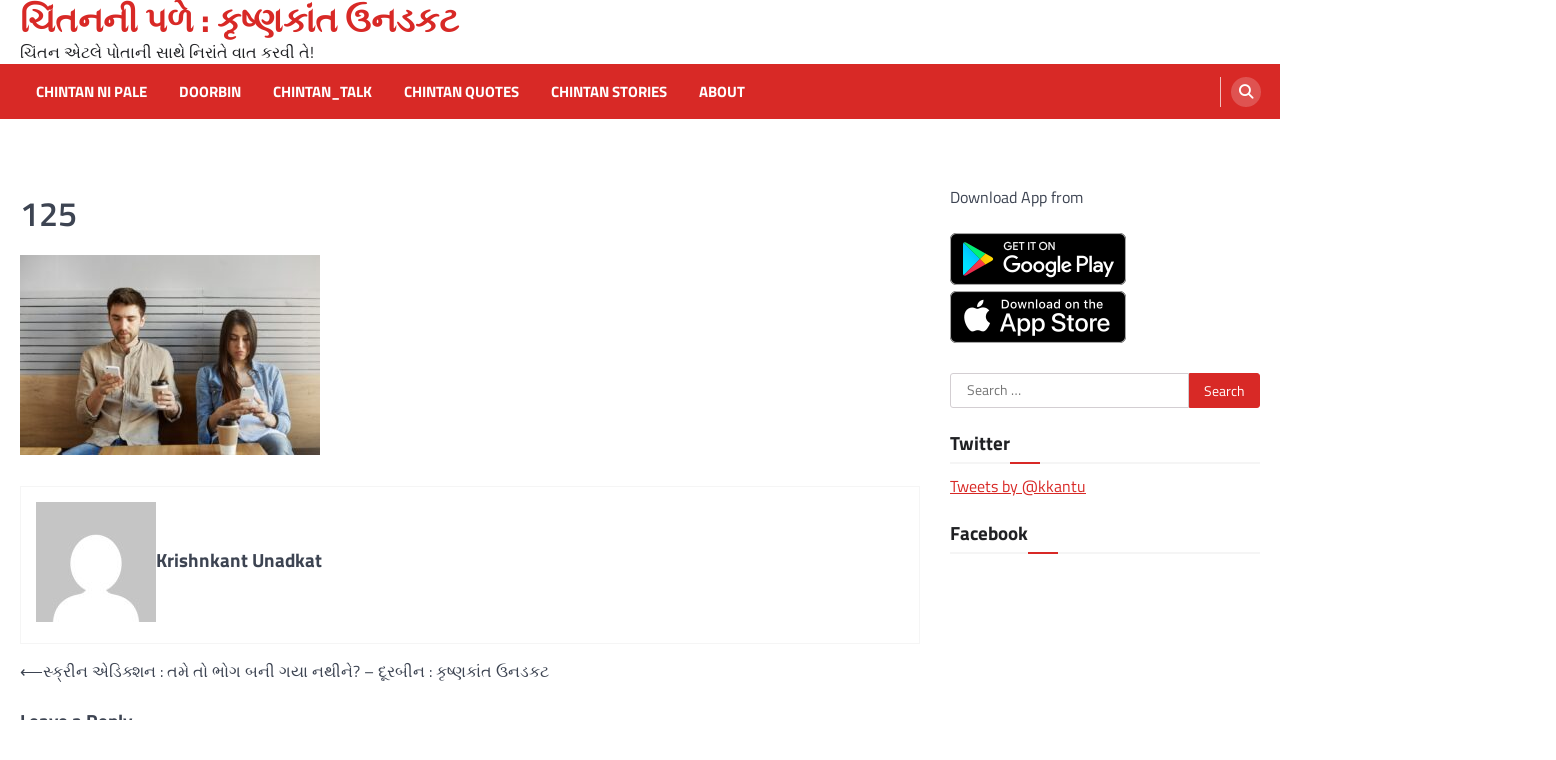

--- FILE ---
content_type: text/html; charset=UTF-8
request_url: https://www.chintannipale.com/2023/10/25/07/52/8246/125-4
body_size: 13761
content:
<!doctype html>
<html lang="en">
<head>
	<meta charset="UTF-8">
	<meta name="viewport" content="width=device-width, initial-scale=1">
	<link rel="profile" href="https://gmpg.org/xfn/11">

	<title>125 &#8211; ચિંતનની પળે : કૃષ્ણકાંત ઉનડકટ</title>
<meta name='robots' content='max-image-preview:large' />
<link rel="alternate" type="application/rss+xml" title="ચિંતનની પળે : કૃષ્ણકાંત ઉનડકટ &raquo; Feed" href="https://www.chintannipale.com/feed" />
<link rel="alternate" type="application/rss+xml" title="ચિંતનની પળે : કૃષ્ણકાંત ઉનડકટ &raquo; Comments Feed" href="https://www.chintannipale.com/comments/feed" />
<link rel="alternate" type="application/rss+xml" title="ચિંતનની પળે : કૃષ્ણકાંત ઉનડકટ &raquo; 125 Comments Feed" href="https://www.chintannipale.com/2023/10/25/07/52/8246/125-4/feed" />
<link rel="alternate" title="oEmbed (JSON)" type="application/json+oembed" href="https://www.chintannipale.com/wp-json/oembed/1.0/embed?url=https%3A%2F%2Fwww.chintannipale.com%2F2023%2F10%2F25%2F07%2F52%2F8246%2F125-4" />
<link rel="alternate" title="oEmbed (XML)" type="text/xml+oembed" href="https://www.chintannipale.com/wp-json/oembed/1.0/embed?url=https%3A%2F%2Fwww.chintannipale.com%2F2023%2F10%2F25%2F07%2F52%2F8246%2F125-4&#038;format=xml" />
<style id='wp-img-auto-sizes-contain-inline-css'>
img:is([sizes=auto i],[sizes^="auto," i]){contain-intrinsic-size:3000px 1500px}
/*# sourceURL=wp-img-auto-sizes-contain-inline-css */
</style>
<style id='wp-emoji-styles-inline-css'>

	img.wp-smiley, img.emoji {
		display: inline !important;
		border: none !important;
		box-shadow: none !important;
		height: 1em !important;
		width: 1em !important;
		margin: 0 0.07em !important;
		vertical-align: -0.1em !important;
		background: none !important;
		padding: 0 !important;
	}
/*# sourceURL=wp-emoji-styles-inline-css */
</style>
<style id='wp-block-library-inline-css'>
:root{--wp-block-synced-color:#7a00df;--wp-block-synced-color--rgb:122,0,223;--wp-bound-block-color:var(--wp-block-synced-color);--wp-editor-canvas-background:#ddd;--wp-admin-theme-color:#007cba;--wp-admin-theme-color--rgb:0,124,186;--wp-admin-theme-color-darker-10:#006ba1;--wp-admin-theme-color-darker-10--rgb:0,107,160.5;--wp-admin-theme-color-darker-20:#005a87;--wp-admin-theme-color-darker-20--rgb:0,90,135;--wp-admin-border-width-focus:2px}@media (min-resolution:192dpi){:root{--wp-admin-border-width-focus:1.5px}}.wp-element-button{cursor:pointer}:root .has-very-light-gray-background-color{background-color:#eee}:root .has-very-dark-gray-background-color{background-color:#313131}:root .has-very-light-gray-color{color:#eee}:root .has-very-dark-gray-color{color:#313131}:root .has-vivid-green-cyan-to-vivid-cyan-blue-gradient-background{background:linear-gradient(135deg,#00d084,#0693e3)}:root .has-purple-crush-gradient-background{background:linear-gradient(135deg,#34e2e4,#4721fb 50%,#ab1dfe)}:root .has-hazy-dawn-gradient-background{background:linear-gradient(135deg,#faaca8,#dad0ec)}:root .has-subdued-olive-gradient-background{background:linear-gradient(135deg,#fafae1,#67a671)}:root .has-atomic-cream-gradient-background{background:linear-gradient(135deg,#fdd79a,#004a59)}:root .has-nightshade-gradient-background{background:linear-gradient(135deg,#330968,#31cdcf)}:root .has-midnight-gradient-background{background:linear-gradient(135deg,#020381,#2874fc)}:root{--wp--preset--font-size--normal:16px;--wp--preset--font-size--huge:42px}.has-regular-font-size{font-size:1em}.has-larger-font-size{font-size:2.625em}.has-normal-font-size{font-size:var(--wp--preset--font-size--normal)}.has-huge-font-size{font-size:var(--wp--preset--font-size--huge)}.has-text-align-center{text-align:center}.has-text-align-left{text-align:left}.has-text-align-right{text-align:right}.has-fit-text{white-space:nowrap!important}#end-resizable-editor-section{display:none}.aligncenter{clear:both}.items-justified-left{justify-content:flex-start}.items-justified-center{justify-content:center}.items-justified-right{justify-content:flex-end}.items-justified-space-between{justify-content:space-between}.screen-reader-text{border:0;clip-path:inset(50%);height:1px;margin:-1px;overflow:hidden;padding:0;position:absolute;width:1px;word-wrap:normal!important}.screen-reader-text:focus{background-color:#ddd;clip-path:none;color:#444;display:block;font-size:1em;height:auto;left:5px;line-height:normal;padding:15px 23px 14px;text-decoration:none;top:5px;width:auto;z-index:100000}html :where(.has-border-color){border-style:solid}html :where([style*=border-top-color]){border-top-style:solid}html :where([style*=border-right-color]){border-right-style:solid}html :where([style*=border-bottom-color]){border-bottom-style:solid}html :where([style*=border-left-color]){border-left-style:solid}html :where([style*=border-width]){border-style:solid}html :where([style*=border-top-width]){border-top-style:solid}html :where([style*=border-right-width]){border-right-style:solid}html :where([style*=border-bottom-width]){border-bottom-style:solid}html :where([style*=border-left-width]){border-left-style:solid}html :where(img[class*=wp-image-]){height:auto;max-width:100%}:where(figure){margin:0 0 1em}html :where(.is-position-sticky){--wp-admin--admin-bar--position-offset:var(--wp-admin--admin-bar--height,0px)}@media screen and (max-width:600px){html :where(.is-position-sticky){--wp-admin--admin-bar--position-offset:0px}}

/*# sourceURL=wp-block-library-inline-css */
</style><style id='global-styles-inline-css'>
:root{--wp--preset--aspect-ratio--square: 1;--wp--preset--aspect-ratio--4-3: 4/3;--wp--preset--aspect-ratio--3-4: 3/4;--wp--preset--aspect-ratio--3-2: 3/2;--wp--preset--aspect-ratio--2-3: 2/3;--wp--preset--aspect-ratio--16-9: 16/9;--wp--preset--aspect-ratio--9-16: 9/16;--wp--preset--color--black: #000000;--wp--preset--color--cyan-bluish-gray: #abb8c3;--wp--preset--color--white: #ffffff;--wp--preset--color--pale-pink: #f78da7;--wp--preset--color--vivid-red: #cf2e2e;--wp--preset--color--luminous-vivid-orange: #ff6900;--wp--preset--color--luminous-vivid-amber: #fcb900;--wp--preset--color--light-green-cyan: #7bdcb5;--wp--preset--color--vivid-green-cyan: #00d084;--wp--preset--color--pale-cyan-blue: #8ed1fc;--wp--preset--color--vivid-cyan-blue: #0693e3;--wp--preset--color--vivid-purple: #9b51e0;--wp--preset--gradient--vivid-cyan-blue-to-vivid-purple: linear-gradient(135deg,rgb(6,147,227) 0%,rgb(155,81,224) 100%);--wp--preset--gradient--light-green-cyan-to-vivid-green-cyan: linear-gradient(135deg,rgb(122,220,180) 0%,rgb(0,208,130) 100%);--wp--preset--gradient--luminous-vivid-amber-to-luminous-vivid-orange: linear-gradient(135deg,rgb(252,185,0) 0%,rgb(255,105,0) 100%);--wp--preset--gradient--luminous-vivid-orange-to-vivid-red: linear-gradient(135deg,rgb(255,105,0) 0%,rgb(207,46,46) 100%);--wp--preset--gradient--very-light-gray-to-cyan-bluish-gray: linear-gradient(135deg,rgb(238,238,238) 0%,rgb(169,184,195) 100%);--wp--preset--gradient--cool-to-warm-spectrum: linear-gradient(135deg,rgb(74,234,220) 0%,rgb(151,120,209) 20%,rgb(207,42,186) 40%,rgb(238,44,130) 60%,rgb(251,105,98) 80%,rgb(254,248,76) 100%);--wp--preset--gradient--blush-light-purple: linear-gradient(135deg,rgb(255,206,236) 0%,rgb(152,150,240) 100%);--wp--preset--gradient--blush-bordeaux: linear-gradient(135deg,rgb(254,205,165) 0%,rgb(254,45,45) 50%,rgb(107,0,62) 100%);--wp--preset--gradient--luminous-dusk: linear-gradient(135deg,rgb(255,203,112) 0%,rgb(199,81,192) 50%,rgb(65,88,208) 100%);--wp--preset--gradient--pale-ocean: linear-gradient(135deg,rgb(255,245,203) 0%,rgb(182,227,212) 50%,rgb(51,167,181) 100%);--wp--preset--gradient--electric-grass: linear-gradient(135deg,rgb(202,248,128) 0%,rgb(113,206,126) 100%);--wp--preset--gradient--midnight: linear-gradient(135deg,rgb(2,3,129) 0%,rgb(40,116,252) 100%);--wp--preset--font-size--small: 13px;--wp--preset--font-size--medium: 20px;--wp--preset--font-size--large: 36px;--wp--preset--font-size--x-large: 42px;--wp--preset--spacing--20: 0.44rem;--wp--preset--spacing--30: 0.67rem;--wp--preset--spacing--40: 1rem;--wp--preset--spacing--50: 1.5rem;--wp--preset--spacing--60: 2.25rem;--wp--preset--spacing--70: 3.38rem;--wp--preset--spacing--80: 5.06rem;--wp--preset--shadow--natural: 6px 6px 9px rgba(0, 0, 0, 0.2);--wp--preset--shadow--deep: 12px 12px 50px rgba(0, 0, 0, 0.4);--wp--preset--shadow--sharp: 6px 6px 0px rgba(0, 0, 0, 0.2);--wp--preset--shadow--outlined: 6px 6px 0px -3px rgb(255, 255, 255), 6px 6px rgb(0, 0, 0);--wp--preset--shadow--crisp: 6px 6px 0px rgb(0, 0, 0);}:where(.is-layout-flex){gap: 0.5em;}:where(.is-layout-grid){gap: 0.5em;}body .is-layout-flex{display: flex;}.is-layout-flex{flex-wrap: wrap;align-items: center;}.is-layout-flex > :is(*, div){margin: 0;}body .is-layout-grid{display: grid;}.is-layout-grid > :is(*, div){margin: 0;}:where(.wp-block-columns.is-layout-flex){gap: 2em;}:where(.wp-block-columns.is-layout-grid){gap: 2em;}:where(.wp-block-post-template.is-layout-flex){gap: 1.25em;}:where(.wp-block-post-template.is-layout-grid){gap: 1.25em;}.has-black-color{color: var(--wp--preset--color--black) !important;}.has-cyan-bluish-gray-color{color: var(--wp--preset--color--cyan-bluish-gray) !important;}.has-white-color{color: var(--wp--preset--color--white) !important;}.has-pale-pink-color{color: var(--wp--preset--color--pale-pink) !important;}.has-vivid-red-color{color: var(--wp--preset--color--vivid-red) !important;}.has-luminous-vivid-orange-color{color: var(--wp--preset--color--luminous-vivid-orange) !important;}.has-luminous-vivid-amber-color{color: var(--wp--preset--color--luminous-vivid-amber) !important;}.has-light-green-cyan-color{color: var(--wp--preset--color--light-green-cyan) !important;}.has-vivid-green-cyan-color{color: var(--wp--preset--color--vivid-green-cyan) !important;}.has-pale-cyan-blue-color{color: var(--wp--preset--color--pale-cyan-blue) !important;}.has-vivid-cyan-blue-color{color: var(--wp--preset--color--vivid-cyan-blue) !important;}.has-vivid-purple-color{color: var(--wp--preset--color--vivid-purple) !important;}.has-black-background-color{background-color: var(--wp--preset--color--black) !important;}.has-cyan-bluish-gray-background-color{background-color: var(--wp--preset--color--cyan-bluish-gray) !important;}.has-white-background-color{background-color: var(--wp--preset--color--white) !important;}.has-pale-pink-background-color{background-color: var(--wp--preset--color--pale-pink) !important;}.has-vivid-red-background-color{background-color: var(--wp--preset--color--vivid-red) !important;}.has-luminous-vivid-orange-background-color{background-color: var(--wp--preset--color--luminous-vivid-orange) !important;}.has-luminous-vivid-amber-background-color{background-color: var(--wp--preset--color--luminous-vivid-amber) !important;}.has-light-green-cyan-background-color{background-color: var(--wp--preset--color--light-green-cyan) !important;}.has-vivid-green-cyan-background-color{background-color: var(--wp--preset--color--vivid-green-cyan) !important;}.has-pale-cyan-blue-background-color{background-color: var(--wp--preset--color--pale-cyan-blue) !important;}.has-vivid-cyan-blue-background-color{background-color: var(--wp--preset--color--vivid-cyan-blue) !important;}.has-vivid-purple-background-color{background-color: var(--wp--preset--color--vivid-purple) !important;}.has-black-border-color{border-color: var(--wp--preset--color--black) !important;}.has-cyan-bluish-gray-border-color{border-color: var(--wp--preset--color--cyan-bluish-gray) !important;}.has-white-border-color{border-color: var(--wp--preset--color--white) !important;}.has-pale-pink-border-color{border-color: var(--wp--preset--color--pale-pink) !important;}.has-vivid-red-border-color{border-color: var(--wp--preset--color--vivid-red) !important;}.has-luminous-vivid-orange-border-color{border-color: var(--wp--preset--color--luminous-vivid-orange) !important;}.has-luminous-vivid-amber-border-color{border-color: var(--wp--preset--color--luminous-vivid-amber) !important;}.has-light-green-cyan-border-color{border-color: var(--wp--preset--color--light-green-cyan) !important;}.has-vivid-green-cyan-border-color{border-color: var(--wp--preset--color--vivid-green-cyan) !important;}.has-pale-cyan-blue-border-color{border-color: var(--wp--preset--color--pale-cyan-blue) !important;}.has-vivid-cyan-blue-border-color{border-color: var(--wp--preset--color--vivid-cyan-blue) !important;}.has-vivid-purple-border-color{border-color: var(--wp--preset--color--vivid-purple) !important;}.has-vivid-cyan-blue-to-vivid-purple-gradient-background{background: var(--wp--preset--gradient--vivid-cyan-blue-to-vivid-purple) !important;}.has-light-green-cyan-to-vivid-green-cyan-gradient-background{background: var(--wp--preset--gradient--light-green-cyan-to-vivid-green-cyan) !important;}.has-luminous-vivid-amber-to-luminous-vivid-orange-gradient-background{background: var(--wp--preset--gradient--luminous-vivid-amber-to-luminous-vivid-orange) !important;}.has-luminous-vivid-orange-to-vivid-red-gradient-background{background: var(--wp--preset--gradient--luminous-vivid-orange-to-vivid-red) !important;}.has-very-light-gray-to-cyan-bluish-gray-gradient-background{background: var(--wp--preset--gradient--very-light-gray-to-cyan-bluish-gray) !important;}.has-cool-to-warm-spectrum-gradient-background{background: var(--wp--preset--gradient--cool-to-warm-spectrum) !important;}.has-blush-light-purple-gradient-background{background: var(--wp--preset--gradient--blush-light-purple) !important;}.has-blush-bordeaux-gradient-background{background: var(--wp--preset--gradient--blush-bordeaux) !important;}.has-luminous-dusk-gradient-background{background: var(--wp--preset--gradient--luminous-dusk) !important;}.has-pale-ocean-gradient-background{background: var(--wp--preset--gradient--pale-ocean) !important;}.has-electric-grass-gradient-background{background: var(--wp--preset--gradient--electric-grass) !important;}.has-midnight-gradient-background{background: var(--wp--preset--gradient--midnight) !important;}.has-small-font-size{font-size: var(--wp--preset--font-size--small) !important;}.has-medium-font-size{font-size: var(--wp--preset--font-size--medium) !important;}.has-large-font-size{font-size: var(--wp--preset--font-size--large) !important;}.has-x-large-font-size{font-size: var(--wp--preset--font-size--x-large) !important;}
/*# sourceURL=global-styles-inline-css */
</style>

<style id='classic-theme-styles-inline-css'>
/*! This file is auto-generated */
.wp-block-button__link{color:#fff;background-color:#32373c;border-radius:9999px;box-shadow:none;text-decoration:none;padding:calc(.667em + 2px) calc(1.333em + 2px);font-size:1.125em}.wp-block-file__button{background:#32373c;color:#fff;text-decoration:none}
/*# sourceURL=/wp-includes/css/classic-themes.min.css */
</style>
<link rel='stylesheet' id='wordpress-popular-posts-css-css' href='https://www.chintannipale.com/wp-content/plugins/wordpress-popular-posts/assets/css/wpp.css?ver=6.4.2' media='all' />
<link rel='stylesheet' id='ascendoor-magazine-slick-style-css' href='https://www.chintannipale.com/wp-content/themes/ascendoor-magazine/assets/css/slick.min.css?ver=1.8.1' media='all' />
<link rel='stylesheet' id='ascendoor-magazine-fontawesome-style-css' href='https://www.chintannipale.com/wp-content/themes/ascendoor-magazine/assets/css/fontawesome.min.css?ver=6.4.2' media='all' />
<link rel='stylesheet' id='ascendoor-magazine-google-fonts-css' href='https://www.chintannipale.com/wp-content/fonts/4f9d1d1e7c071d461ae689319395e6fa.css' media='all' />
<link rel='stylesheet' id='ascendoor-magazine-style-css' href='https://www.chintannipale.com/wp-content/themes/ascendoor-magazine/style.css?ver=1.2.0' media='all' />
<style id='ascendoor-magazine-style-inline-css'>

    /* Color */
    :root {
        --primary-color: #d82926;
        --header-text-color: #d82926;
    }
    
    /* Typograhpy */
    :root {
        --font-heading: "Titillium Web", serif;
        --font-main: -apple-system, BlinkMacSystemFont,"Titillium Web", "Segoe UI", Roboto, Oxygen-Sans, Ubuntu, Cantarell, "Helvetica Neue", sans-serif;
    }

    body,
	button, input, select, optgroup, textarea {
        font-family: "Titillium Web", serif;
	}

	.site-title a {
        font-family: "Titillium Web", serif;
	}
    
	.site-description {
        font-family: "Titillium Web", serif;
	}
    
/*# sourceURL=ascendoor-magazine-style-inline-css */
</style>
<script id="wpp-json" type="application/json">
{"sampling_active":0,"sampling_rate":100,"ajax_url":"https:\/\/www.chintannipale.com\/wp-json\/wordpress-popular-posts\/v1\/popular-posts","api_url":"https:\/\/www.chintannipale.com\/wp-json\/wordpress-popular-posts","ID":8247,"token":"9827fc1a3b","lang":0,"debug":0}
//# sourceURL=wpp-json
</script>
<script src="https://www.chintannipale.com/wp-content/plugins/wordpress-popular-posts/assets/js/wpp.min.js?ver=6.4.2" id="wpp-js-js"></script>
<script src="https://www.chintannipale.com/wp-includes/js/jquery/jquery.min.js?ver=3.7.1" id="jquery-core-js"></script>
<script src="https://www.chintannipale.com/wp-includes/js/jquery/jquery-migrate.min.js?ver=3.4.1" id="jquery-migrate-js"></script>
<link rel="https://api.w.org/" href="https://www.chintannipale.com/wp-json/" /><link rel="alternate" title="JSON" type="application/json" href="https://www.chintannipale.com/wp-json/wp/v2/media/8247" /><link rel="EditURI" type="application/rsd+xml" title="RSD" href="https://www.chintannipale.com/xmlrpc.php?rsd" />
<meta name="generator" content="WordPress 6.9" />
<link rel="canonical" href="https://www.chintannipale.com/2023/10/25/07/52/8246/125-4" />
<link rel='shortlink' href='https://www.chintannipale.com/?p=8247' />
            <style id="wpp-loading-animation-styles">@-webkit-keyframes bgslide{from{background-position-x:0}to{background-position-x:-200%}}@keyframes bgslide{from{background-position-x:0}to{background-position-x:-200%}}.wpp-widget-placeholder,.wpp-widget-block-placeholder,.wpp-shortcode-placeholder{margin:0 auto;width:60px;height:3px;background:#dd3737;background:linear-gradient(90deg,#dd3737 0%,#571313 10%,#dd3737 100%);background-size:200% auto;border-radius:3px;-webkit-animation:bgslide 1s infinite linear;animation:bgslide 1s infinite linear}</style>
            
<style type="text/css" id="breadcrumb-trail-css">.trail-items li::after {content: "/";}</style>
<style>.recentcomments a{display:inline !important;padding:0 !important;margin:0 !important;}</style></head>

<body class="attachment wp-singular attachment-template-default single single-attachment postid-8247 attachmentid-8247 attachment-jpeg wp-embed-responsive wp-theme-ascendoor-magazine right-sidebar">
<div id="page" class="site">
	<a class="skip-link screen-reader-text" href="#primary">Skip to content</a>
	<header id="masthead" class="site-header">
				<div class="middle-header-part " style="background-image: url('')">
			<div class="ascendoor-wrapper">
				<div class="middle-header-wrapper">
					<div class="site-branding">
												<div class="site-identity">
															<p class="site-title"><a href="https://www.chintannipale.com/" rel="home">ચિંતનની પળે : કૃષ્ણકાંત ઉનડકટ</a></p>
																<p class="site-description">ચિંતન એટલે પોતાની સાથે નિરાંતે વાત કરવી તે!</p>
														</div>
					</div><!-- .site-branding -->
									</div>
			</div>
		</div>
		<div class="bottom-header-part">
			<div class="ascendoor-wrapper">
				<div class="bottom-header-wrapper">
					<div class="navigation-part">
						<nav id="site-navigation" class="main-navigation">
							<button class="menu-toggle" aria-controls="primary-menu" aria-expanded="false">
								<span></span>
								<span></span>
								<span></span>
							</button>
							<div class="main-navigation-links">
								<div class="menu-menu-1-container"><ul id="menu-menu-1" class="menu"><li id="menu-item-3943" class="menu-item menu-item-type-taxonomy menu-item-object-category menu-item-3943"><a href="https://www.chintannipale.com/category/chintan-ni-pale">Chintan Ni Pale</a></li>
<li id="menu-item-3944" class="menu-item menu-item-type-taxonomy menu-item-object-category menu-item-3944"><a href="https://www.chintannipale.com/category/doorbin">Doorbin</a></li>
<li id="menu-item-3945" class="menu-item menu-item-type-taxonomy menu-item-object-category menu-item-3945"><a href="https://www.chintannipale.com/category/chintan_talk">Chintan_talk</a></li>
<li id="menu-item-7047" class="menu-item menu-item-type-taxonomy menu-item-object-category menu-item-7047"><a href="https://www.chintannipale.com/category/chintan_quotes">chintan quotes</a></li>
<li id="menu-item-7440" class="menu-item menu-item-type-taxonomy menu-item-object-category menu-item-7440"><a href="https://www.chintannipale.com/category/chintan-stories">chintan stories</a></li>
<li id="menu-item-4427" class="menu-item menu-item-type-post_type menu-item-object-page menu-item-4427"><a href="https://www.chintannipale.com/about-2">About</a></li>
</ul></div>							</div>
						</nav><!-- #site-navigation -->
					</div>
					<div class="header-search">
						<div class="header-search-wrap">
							<a href="#" title="Search" class="header-search-icon">
								<i class="fa fa-search"></i>
							</a>
							<div class="header-search-form">
								<form role="search" method="get" class="search-form" action="https://www.chintannipale.com/">
				<label>
					<span class="screen-reader-text">Search for:</span>
					<input type="search" class="search-field" placeholder="Search &hellip;" value="" name="s" />
				</label>
				<input type="submit" class="search-submit" value="Search" />
			</form>							</div>
						</div>
					</div>
				</div>
			</div>
		</div>
	</header><!-- #masthead -->

			<div id="content" class="site-content">
			<div class="ascendoor-wrapper">
				<div class="ascendoor-page">
			<main id="primary" class="site-main">

		
<article id="post-8247" class="post-8247 attachment type-attachment status-inherit hentry">
	<div class="mag-post-single">
		<div class="mag-post-detail">
			<div class="mag-post-category">
							</div>
			<header class="entry-header">
				<h1 class="entry-title">125</h1>			</header><!-- .entry-header -->
		</div>
	</div>
	
	<div class="entry-content">
		<p class="attachment"><a href='https://www.chintannipale.com/wp-content/uploads/2023/10/125.jpg'><img fetchpriority="high" decoding="async" width="300" height="200" src="https://www.chintannipale.com/wp-content/uploads/2023/10/125-300x200.jpg" class="attachment-medium size-medium" alt="" srcset="https://www.chintannipale.com/wp-content/uploads/2023/10/125-300x200.jpg 300w, https://www.chintannipale.com/wp-content/uploads/2023/10/125-1024x683.jpg 1024w, https://www.chintannipale.com/wp-content/uploads/2023/10/125-768x512.jpg 768w, https://www.chintannipale.com/wp-content/uploads/2023/10/125.jpg 1380w" sizes="(max-width: 300px) 100vw, 300px" /></a></p>
	</div><!-- .entry-content -->

	<footer class="entry-footer">
			</footer><!-- .entry-footer -->

				<div class="ascendoor-author-box">
				<div class="author-img">
					<img src="https://secure.gravatar.com/avatar/b591f0ae974cde5949b3e31eedcc9af0fdf8bec2cd350e7c944f2c4b14f7e2e1?s=120&#038;d=mm&#038;r=g" alt="Krishnkant Unadkat">
				</div>
				<div class="author-details">
					<h3 class="author-name">Krishnkant Unadkat</h3>
					<p class="author-description">
											</p>
				</div>
			</div>
			</article><!-- #post-8247 -->

	<nav class="navigation post-navigation" aria-label="Posts">
		<h2 class="screen-reader-text">Post navigation</h2>
		<div class="nav-links"><div class="nav-previous"><a href="https://www.chintannipale.com/2023/10/25/07/52/8246" rel="prev"><span>&#10229;</span> <span class="nav-title">સ્ક્રીન એડિક્શન : તમે તો ભોગ બની ગયા નથીને? &#8211; દૂરબીન : કૃષ્ણકાંત ઉનડકટ</span></a></div></div>
	</nav>
<div id="comments" class="comments-area">

		<div id="respond" class="comment-respond">
		<h3 id="reply-title" class="comment-reply-title">Leave a Reply <small><a rel="nofollow" id="cancel-comment-reply-link" href="/2023/10/25/07/52/8246/125-4#respond" style="display:none;">Cancel reply</a></small></h3><form action="https://www.chintannipale.com/wp-comments-post.php" method="post" id="commentform" class="comment-form"><p class="comment-notes"><span id="email-notes">Your email address will not be published.</span> <span class="required-field-message">Required fields are marked <span class="required">*</span></span></p><p class="comment-form-comment"><label for="comment">Comment <span class="required">*</span></label> <textarea id="comment" name="comment" cols="45" rows="8" maxlength="65525" required></textarea></p><p class="comment-form-author"><label for="author">Name <span class="required">*</span></label> <input id="author" name="author" type="text" value="" size="30" maxlength="245" autocomplete="name" required /></p>
<p class="comment-form-email"><label for="email">Email <span class="required">*</span></label> <input id="email" name="email" type="email" value="" size="30" maxlength="100" aria-describedby="email-notes" autocomplete="email" required /></p>
<p class="comment-form-url"><label for="url">Website</label> <input id="url" name="url" type="url" value="" size="30" maxlength="200" autocomplete="url" /></p>
<p class="form-submit"><input name="submit" type="submit" id="submit" class="submit" value="Post Comment" /> <input type='hidden' name='comment_post_ID' value='8247' id='comment_post_ID' />
<input type='hidden' name='comment_parent' id='comment_parent' value='0' />
</p><p style="display: none;"><input type="hidden" id="akismet_comment_nonce" name="akismet_comment_nonce" value="cf990b9871" /></p><p style="display: none !important;" class="akismet-fields-container" data-prefix="ak_"><label>&#916;<textarea name="ak_hp_textarea" cols="45" rows="8" maxlength="100"></textarea></label><input type="hidden" id="ak_js_1" name="ak_js" value="9"/><script>document.getElementById( "ak_js_1" ).setAttribute( "value", ( new Date() ).getTime() );</script></p></form>	</div><!-- #respond -->
	
</div><!-- #comments -->

	</main><!-- #main -->

<aside id="secondary" class="widget-area">
	<section id="block-3" class="widget widget_block"><div>
<p>Download App from</p>

<a target="_blank" href="https://play.google.com/store/apps/details?id=com.sufalam.chintanpale&hl=en_IN" rel="noopener noreferrer">
<img decoding="async" loading="lazy" src="http://chintannipale.in/wp-content/uploads/2022/08/playstore-GP.png" alt="Download android app - Chintan ni Pale"></a>

<a target="_blank" href="https://apps.apple.com/us/app/chintan-ni-pale/id1637077947" rel="noopener noreferrer">
<img decoding="async" loading="lazy" src="http://chintannipale.in/wp-content/uploads/2022/08/playstore-Apple.png" alt="Download ios app - Chintan ni Pale">
</a>

</div></section><section id="search-2" class="widget widget_search"><form role="search" method="get" class="search-form" action="https://www.chintannipale.com/">
				<label>
					<span class="screen-reader-text">Search for:</span>
					<input type="search" class="search-field" placeholder="Search &hellip;" value="" name="s" />
				</label>
				<input type="submit" class="search-submit" value="Search" />
			</form></section><section id="text-2" class="widget widget_text"><h2 class="widget-title">Twitter</h2>			<div class="textwidget"><a class="twitter-timeline" href="https://twitter.com/kkantu" data-widget-id="719951882307776512">Tweets by @kkantu</a>
<script>!function(d,s,id){var js,fjs=d.getElementsByTagName(s)[0],p=/^http:/.test(d.location)?'http':'https';if(!d.getElementById(id)){js=d.createElement(s);js.id=id;js.src=p+"://platform.twitter.com/widgets.js";fjs.parentNode.insertBefore(js,fjs);}}(document,"script","twitter-wjs");</script>
</div>
		</section><section id="text-3" class="widget widget_text"><h2 class="widget-title">Facebook</h2>			<div class="textwidget"><p><iframe loading="lazy" src="https://www.facebook.com/plugins/page.php?href=https://www.facebook.com/Krishnkantunadkat&#038;tabs=timeline&#038;width=330&#038;height=315&#038;small_header=true&#038;adapt_container_width=true&#038;hide_cover=false&#038;show_facepile=true&#038;appId" style="border:none;overflow:hidden" scrolling="no" frameborder="0" allowTransparency="true"></iframe></p>
</div>
		</section><section id="text-5" class="widget widget_text"><h2 class="widget-title">Linkedin</h2>			<div class="textwidget"><a href="https://in.linkedin.com/pub/krishnkant-unadkat/34/133/868">      
<img src="https://static.licdn.com/scds/common/u/img/webpromo/btn_viewmy_160x25.png" width="160" height="25" border="0" alt="View Krishnkant Unadkat's profile on LinkedIn">        
    </a>
</div>
		</section>
		<section id="recent-posts-2" class="widget widget_recent_entries">
		<h2 class="widget-title">Recent Posts</h2>
		<ul>
											<li>
					<a href="https://www.chintannipale.com/2026/01/25/09/31/9626">રહેવા દે, મારે એમાં નથી પડવું &#8211; ચિંતનની પળે : કૃષ્ણકાંત ઉનડકટ</a>
									</li>
											<li>
					<a href="https://www.chintannipale.com/2026/01/21/11/01/9620">PARASOCIAL : આપણે બધા જ થોડા ઘણા અંશે પેરાસોશિયલ છીએ જ! &#8211; દૂરબીન : કૃષ્ણકાંત ઉનડકટ</a>
									</li>
											<li>
					<a href="https://www.chintannipale.com/2026/01/18/06/17/9615">ભલે ગમે એવો છે પણ છે તો માણસને &#8211; ચિંતનની પળે : કૃષ્ણકાંત ઉનડકટ</a>
									</li>
											<li>
					<a href="https://www.chintannipale.com/2026/01/11/13/40/9611">તનનો નહીં, મનનો થાક માણસને ભાંગી નાખે છે &#8211; ચિંતનની પળે : કૃષ્ણકાંત ઉનડકટ</a>
									</li>
											<li>
					<a href="https://www.chintannipale.com/2026/01/07/10/51/9605">સન્ડે સ્કેરીઝ : રવિવાર પૂરો થઈ જવાની પીડા : તમને આવું થાય છે? &#8211; દૂરબીન : કૃષ્ણકાંત ઉનડકટ</a>
									</li>
					</ul>

		</section><section id="recent-comments-2" class="widget widget_recent_comments"><h2 class="widget-title">Recent Comments</h2><ul id="recentcomments"><li class="recentcomments"><span class="comment-author-link">Krishnkant Unadkat</span> on <a href="https://www.chintannipale.com/2025/02/23/06/40/9111#comment-2346">મારું સત્ય મેં તને કહ્યું, તારું સત્ય તું જ શોધજે! &#8211; ચિંતનની પળે : કૃષ્ણકાંત ઉનડકટ</a></li><li class="recentcomments"><span class="comment-author-link">Amita Amin</span> on <a href="https://www.chintannipale.com/2025/02/23/06/40/9111#comment-2344">મારું સત્ય મેં તને કહ્યું, તારું સત્ય તું જ શોધજે! &#8211; ચિંતનની પળે : કૃષ્ણકાંત ઉનડકટ</a></li><li class="recentcomments"><span class="comment-author-link">Krishnkant Unadkat</span> on <a href="https://www.chintannipale.com/about-2#comment-2307">About</a></li><li class="recentcomments"><span class="comment-author-link">Rajan Parmar</span> on <a href="https://www.chintannipale.com/about-2#comment-2302">About</a></li><li class="recentcomments"><span class="comment-author-link">Krishnkant Unadkat</span> on <a href="https://www.chintannipale.com/about-2#comment-2230">About</a></li></ul></section><section id="archives-2" class="widget widget_archive"><h2 class="widget-title">Archives</h2>		<label class="screen-reader-text" for="archives-dropdown-2">Archives</label>
		<select id="archives-dropdown-2" name="archive-dropdown">
			
			<option value="">Select Month</option>
				<option value='https://www.chintannipale.com/2026/01'> January 2026 &nbsp;(6)</option>
	<option value='https://www.chintannipale.com/2025/12'> December 2025 &nbsp;(7)</option>
	<option value='https://www.chintannipale.com/2025/11'> November 2025 &nbsp;(9)</option>
	<option value='https://www.chintannipale.com/2025/10'> October 2025 &nbsp;(8)</option>
	<option value='https://www.chintannipale.com/2025/09'> September 2025 &nbsp;(8)</option>
	<option value='https://www.chintannipale.com/2025/08'> August 2025 &nbsp;(8)</option>
	<option value='https://www.chintannipale.com/2025/07'> July 2025 &nbsp;(9)</option>
	<option value='https://www.chintannipale.com/2025/06'> June 2025 &nbsp;(9)</option>
	<option value='https://www.chintannipale.com/2025/05'> May 2025 &nbsp;(8)</option>
	<option value='https://www.chintannipale.com/2025/04'> April 2025 &nbsp;(9)</option>
	<option value='https://www.chintannipale.com/2025/03'> March 2025 &nbsp;(9)</option>
	<option value='https://www.chintannipale.com/2025/02'> February 2025 &nbsp;(8)</option>
	<option value='https://www.chintannipale.com/2025/01'> January 2025 &nbsp;(8)</option>
	<option value='https://www.chintannipale.com/2024/12'> December 2024 &nbsp;(7)</option>
	<option value='https://www.chintannipale.com/2024/11'> November 2024 &nbsp;(7)</option>
	<option value='https://www.chintannipale.com/2024/10'> October 2024 &nbsp;(9)</option>
	<option value='https://www.chintannipale.com/2024/09'> September 2024 &nbsp;(8)</option>
	<option value='https://www.chintannipale.com/2024/08'> August 2024 &nbsp;(8)</option>
	<option value='https://www.chintannipale.com/2024/07'> July 2024 &nbsp;(10)</option>
	<option value='https://www.chintannipale.com/2024/06'> June 2024 &nbsp;(8)</option>
	<option value='https://www.chintannipale.com/2024/05'> May 2024 &nbsp;(9)</option>
	<option value='https://www.chintannipale.com/2024/04'> April 2024 &nbsp;(9)</option>
	<option value='https://www.chintannipale.com/2024/03'> March 2024 &nbsp;(7)</option>
	<option value='https://www.chintannipale.com/2024/02'> February 2024 &nbsp;(8)</option>
	<option value='https://www.chintannipale.com/2024/01'> January 2024 &nbsp;(9)</option>
	<option value='https://www.chintannipale.com/2023/12'> December 2023 &nbsp;(8)</option>
	<option value='https://www.chintannipale.com/2023/11'> November 2023 &nbsp;(8)</option>
	<option value='https://www.chintannipale.com/2023/10'> October 2023 &nbsp;(9)</option>
	<option value='https://www.chintannipale.com/2023/09'> September 2023 &nbsp;(9)</option>
	<option value='https://www.chintannipale.com/2023/08'> August 2023 &nbsp;(10)</option>
	<option value='https://www.chintannipale.com/2023/07'> July 2023 &nbsp;(14)</option>
	<option value='https://www.chintannipale.com/2023/06'> June 2023 &nbsp;(34)</option>
	<option value='https://www.chintannipale.com/2023/05'> May 2023 &nbsp;(10)</option>
	<option value='https://www.chintannipale.com/2023/04'> April 2023 &nbsp;(8)</option>
	<option value='https://www.chintannipale.com/2023/03'> March 2023 &nbsp;(9)</option>
	<option value='https://www.chintannipale.com/2023/02'> February 2023 &nbsp;(8)</option>
	<option value='https://www.chintannipale.com/2023/01'> January 2023 &nbsp;(8)</option>
	<option value='https://www.chintannipale.com/2022/12'> December 2022 &nbsp;(6)</option>
	<option value='https://www.chintannipale.com/2022/11'> November 2022 &nbsp;(9)</option>
	<option value='https://www.chintannipale.com/2022/10'> October 2022 &nbsp;(8)</option>
	<option value='https://www.chintannipale.com/2022/09'> September 2022 &nbsp;(8)</option>
	<option value='https://www.chintannipale.com/2022/08'> August 2022 &nbsp;(97)</option>
	<option value='https://www.chintannipale.com/2022/07'> July 2022 &nbsp;(9)</option>
	<option value='https://www.chintannipale.com/2022/06'> June 2022 &nbsp;(9)</option>
	<option value='https://www.chintannipale.com/2022/05'> May 2022 &nbsp;(9)</option>
	<option value='https://www.chintannipale.com/2022/04'> April 2022 &nbsp;(8)</option>
	<option value='https://www.chintannipale.com/2022/03'> March 2022 &nbsp;(9)</option>
	<option value='https://www.chintannipale.com/2022/02'> February 2022 &nbsp;(8)</option>
	<option value='https://www.chintannipale.com/2022/01'> January 2022 &nbsp;(9)</option>
	<option value='https://www.chintannipale.com/2021/12'> December 2021 &nbsp;(7)</option>
	<option value='https://www.chintannipale.com/2021/11'> November 2021 &nbsp;(9)</option>
	<option value='https://www.chintannipale.com/2021/10'> October 2021 &nbsp;(9)</option>
	<option value='https://www.chintannipale.com/2021/09'> September 2021 &nbsp;(9)</option>
	<option value='https://www.chintannipale.com/2021/08'> August 2021 &nbsp;(9)</option>
	<option value='https://www.chintannipale.com/2021/07'> July 2021 &nbsp;(7)</option>
	<option value='https://www.chintannipale.com/2021/06'> June 2021 &nbsp;(9)</option>
	<option value='https://www.chintannipale.com/2021/05'> May 2021 &nbsp;(9)</option>
	<option value='https://www.chintannipale.com/2021/04'> April 2021 &nbsp;(4)</option>
	<option value='https://www.chintannipale.com/2021/03'> March 2021 &nbsp;(9)</option>
	<option value='https://www.chintannipale.com/2021/02'> February 2021 &nbsp;(8)</option>
	<option value='https://www.chintannipale.com/2021/01'> January 2021 &nbsp;(8)</option>
	<option value='https://www.chintannipale.com/2020/12'> December 2020 &nbsp;(9)</option>
	<option value='https://www.chintannipale.com/2020/11'> November 2020 &nbsp;(7)</option>
	<option value='https://www.chintannipale.com/2020/10'> October 2020 &nbsp;(8)</option>
	<option value='https://www.chintannipale.com/2020/09'> September 2020 &nbsp;(9)</option>
	<option value='https://www.chintannipale.com/2020/08'> August 2020 &nbsp;(8)</option>
	<option value='https://www.chintannipale.com/2020/07'> July 2020 &nbsp;(9)</option>
	<option value='https://www.chintannipale.com/2020/06'> June 2020 &nbsp;(7)</option>
	<option value='https://www.chintannipale.com/2020/05'> May 2020 &nbsp;(4)</option>
	<option value='https://www.chintannipale.com/2020/04'> April 2020 &nbsp;(4)</option>
	<option value='https://www.chintannipale.com/2020/03'> March 2020 &nbsp;(7)</option>
	<option value='https://www.chintannipale.com/2020/02'> February 2020 &nbsp;(8)</option>
	<option value='https://www.chintannipale.com/2020/01'> January 2020 &nbsp;(8)</option>
	<option value='https://www.chintannipale.com/2019/12'> December 2019 &nbsp;(9)</option>
	<option value='https://www.chintannipale.com/2019/11'> November 2019 &nbsp;(8)</option>
	<option value='https://www.chintannipale.com/2019/10'> October 2019 &nbsp;(7)</option>
	<option value='https://www.chintannipale.com/2019/09'> September 2019 &nbsp;(9)</option>
	<option value='https://www.chintannipale.com/2019/08'> August 2019 &nbsp;(7)</option>
	<option value='https://www.chintannipale.com/2019/07'> July 2019 &nbsp;(9)</option>
	<option value='https://www.chintannipale.com/2019/06'> June 2019 &nbsp;(11)</option>
	<option value='https://www.chintannipale.com/2019/05'> May 2019 &nbsp;(9)</option>
	<option value='https://www.chintannipale.com/2019/04'> April 2019 &nbsp;(8)</option>
	<option value='https://www.chintannipale.com/2019/03'> March 2019 &nbsp;(9)</option>
	<option value='https://www.chintannipale.com/2019/02'> February 2019 &nbsp;(8)</option>
	<option value='https://www.chintannipale.com/2019/01'> January 2019 &nbsp;(8)</option>
	<option value='https://www.chintannipale.com/2018/12'> December 2018 &nbsp;(8)</option>
	<option value='https://www.chintannipale.com/2018/11'> November 2018 &nbsp;(7)</option>
	<option value='https://www.chintannipale.com/2018/10'> October 2018 &nbsp;(9)</option>
	<option value='https://www.chintannipale.com/2018/09'> September 2018 &nbsp;(8)</option>
	<option value='https://www.chintannipale.com/2018/08'> August 2018 &nbsp;(9)</option>
	<option value='https://www.chintannipale.com/2018/07'> July 2018 &nbsp;(9)</option>
	<option value='https://www.chintannipale.com/2018/06'> June 2018 &nbsp;(9)</option>
	<option value='https://www.chintannipale.com/2018/05'> May 2018 &nbsp;(8)</option>
	<option value='https://www.chintannipale.com/2018/04'> April 2018 &nbsp;(8)</option>
	<option value='https://www.chintannipale.com/2018/03'> March 2018 &nbsp;(7)</option>
	<option value='https://www.chintannipale.com/2018/02'> February 2018 &nbsp;(9)</option>
	<option value='https://www.chintannipale.com/2018/01'> January 2018 &nbsp;(7)</option>
	<option value='https://www.chintannipale.com/2017/12'> December 2017 &nbsp;(8)</option>
	<option value='https://www.chintannipale.com/2017/11'> November 2017 &nbsp;(8)</option>
	<option value='https://www.chintannipale.com/2017/10'> October 2017 &nbsp;(9)</option>
	<option value='https://www.chintannipale.com/2017/09'> September 2017 &nbsp;(10)</option>
	<option value='https://www.chintannipale.com/2017/08'> August 2017 &nbsp;(4)</option>
	<option value='https://www.chintannipale.com/2017/07'> July 2017 &nbsp;(9)</option>
	<option value='https://www.chintannipale.com/2017/06'> June 2017 &nbsp;(8)</option>
	<option value='https://www.chintannipale.com/2017/05'> May 2017 &nbsp;(12)</option>
	<option value='https://www.chintannipale.com/2017/04'> April 2017 &nbsp;(11)</option>
	<option value='https://www.chintannipale.com/2017/03'> March 2017 &nbsp;(11)</option>
	<option value='https://www.chintannipale.com/2017/02'> February 2017 &nbsp;(9)</option>
	<option value='https://www.chintannipale.com/2017/01'> January 2017 &nbsp;(9)</option>
	<option value='https://www.chintannipale.com/2016/12'> December 2016 &nbsp;(15)</option>
	<option value='https://www.chintannipale.com/2016/11'> November 2016 &nbsp;(14)</option>
	<option value='https://www.chintannipale.com/2016/10'> October 2016 &nbsp;(10)</option>
	<option value='https://www.chintannipale.com/2016/09'> September 2016 &nbsp;(16)</option>
	<option value='https://www.chintannipale.com/2016/08'> August 2016 &nbsp;(10)</option>
	<option value='https://www.chintannipale.com/2016/07'> July 2016 &nbsp;(10)</option>
	<option value='https://www.chintannipale.com/2016/06'> June 2016 &nbsp;(10)</option>
	<option value='https://www.chintannipale.com/2016/05'> May 2016 &nbsp;(16)</option>
	<option value='https://www.chintannipale.com/2016/04'> April 2016 &nbsp;(11)</option>
	<option value='https://www.chintannipale.com/2016/03'> March 2016 &nbsp;(11)</option>
	<option value='https://www.chintannipale.com/2016/02'> February 2016 &nbsp;(12)</option>
	<option value='https://www.chintannipale.com/2016/01'> January 2016 &nbsp;(11)</option>
	<option value='https://www.chintannipale.com/2015/12'> December 2015 &nbsp;(9)</option>
	<option value='https://www.chintannipale.com/2015/11'> November 2015 &nbsp;(12)</option>
	<option value='https://www.chintannipale.com/2015/10'> October 2015 &nbsp;(9)</option>
	<option value='https://www.chintannipale.com/2015/09'> September 2015 &nbsp;(4)</option>
	<option value='https://www.chintannipale.com/2015/08'> August 2015 &nbsp;(2)</option>
	<option value='https://www.chintannipale.com/2015/07'> July 2015 &nbsp;(5)</option>
	<option value='https://www.chintannipale.com/2015/06'> June 2015 &nbsp;(4)</option>
	<option value='https://www.chintannipale.com/2015/05'> May 2015 &nbsp;(6)</option>
	<option value='https://www.chintannipale.com/2015/04'> April 2015 &nbsp;(4)</option>
	<option value='https://www.chintannipale.com/2015/03'> March 2015 &nbsp;(6)</option>
	<option value='https://www.chintannipale.com/2015/02'> February 2015 &nbsp;(4)</option>
	<option value='https://www.chintannipale.com/2015/01'> January 2015 &nbsp;(5)</option>
	<option value='https://www.chintannipale.com/2014/12'> December 2014 &nbsp;(4)</option>
	<option value='https://www.chintannipale.com/2014/11'> November 2014 &nbsp;(5)</option>
	<option value='https://www.chintannipale.com/2014/10'> October 2014 &nbsp;(4)</option>
	<option value='https://www.chintannipale.com/2014/09'> September 2014 &nbsp;(5)</option>
	<option value='https://www.chintannipale.com/2014/08'> August 2014 &nbsp;(3)</option>
	<option value='https://www.chintannipale.com/2014/07'> July 2014 &nbsp;(5)</option>
	<option value='https://www.chintannipale.com/2014/06'> June 2014 &nbsp;(4)</option>
	<option value='https://www.chintannipale.com/2014/05'> May 2014 &nbsp;(5)</option>
	<option value='https://www.chintannipale.com/2014/04'> April 2014 &nbsp;(4)</option>
	<option value='https://www.chintannipale.com/2014/03'> March 2014 &nbsp;(4)</option>
	<option value='https://www.chintannipale.com/2014/02'> February 2014 &nbsp;(4)</option>
	<option value='https://www.chintannipale.com/2014/01'> January 2014 &nbsp;(4)</option>
	<option value='https://www.chintannipale.com/2013/12'> December 2013 &nbsp;(4)</option>
	<option value='https://www.chintannipale.com/2013/11'> November 2013 &nbsp;(5)</option>
	<option value='https://www.chintannipale.com/2013/10'> October 2013 &nbsp;(4)</option>
	<option value='https://www.chintannipale.com/2013/09'> September 2013 &nbsp;(5)</option>
	<option value='https://www.chintannipale.com/2013/08'> August 2013 &nbsp;(5)</option>
	<option value='https://www.chintannipale.com/2013/07'> July 2013 &nbsp;(5)</option>
	<option value='https://www.chintannipale.com/2013/06'> June 2013 &nbsp;(4)</option>
	<option value='https://www.chintannipale.com/2013/05'> May 2013 &nbsp;(4)</option>
	<option value='https://www.chintannipale.com/2013/04'> April 2013 &nbsp;(5)</option>
	<option value='https://www.chintannipale.com/2013/03'> March 2013 &nbsp;(5)</option>
	<option value='https://www.chintannipale.com/2013/02'> February 2013 &nbsp;(5)</option>
	<option value='https://www.chintannipale.com/2013/01'> January 2013 &nbsp;(4)</option>
	<option value='https://www.chintannipale.com/2012/12'> December 2012 &nbsp;(4)</option>
	<option value='https://www.chintannipale.com/2012/11'> November 2012 &nbsp;(4)</option>
	<option value='https://www.chintannipale.com/2012/10'> October 2012 &nbsp;(5)</option>
	<option value='https://www.chintannipale.com/2012/09'> September 2012 &nbsp;(4)</option>
	<option value='https://www.chintannipale.com/2012/08'> August 2012 &nbsp;(4)</option>
	<option value='https://www.chintannipale.com/2012/07'> July 2012 &nbsp;(6)</option>
	<option value='https://www.chintannipale.com/2012/06'> June 2012 &nbsp;(4)</option>
	<option value='https://www.chintannipale.com/2012/05'> May 2012 &nbsp;(4)</option>
	<option value='https://www.chintannipale.com/2012/04'> April 2012 &nbsp;(5)</option>
	<option value='https://www.chintannipale.com/2012/03'> March 2012 &nbsp;(4)</option>
	<option value='https://www.chintannipale.com/2012/02'> February 2012 &nbsp;(4)</option>
	<option value='https://www.chintannipale.com/2012/01'> January 2012 &nbsp;(4)</option>
	<option value='https://www.chintannipale.com/2011/12'> December 2011 &nbsp;(6)</option>
	<option value='https://www.chintannipale.com/2011/11'> November 2011 &nbsp;(4)</option>
	<option value='https://www.chintannipale.com/2011/10'> October 2011 &nbsp;(5)</option>
	<option value='https://www.chintannipale.com/2011/09'> September 2011 &nbsp;(4)</option>
	<option value='https://www.chintannipale.com/2011/08'> August 2011 &nbsp;(5)</option>
	<option value='https://www.chintannipale.com/2011/07'> July 2011 &nbsp;(2)</option>
	<option value='https://www.chintannipale.com/2011/06'> June 2011 &nbsp;(2)</option>
	<option value='https://www.chintannipale.com/2011/05'> May 2011 &nbsp;(2)</option>
	<option value='https://www.chintannipale.com/2010/10'> October 2010 &nbsp;(1)</option>
	<option value='https://www.chintannipale.com/2010/07'> July 2010 &nbsp;(8)</option>
	<option value='https://www.chintannipale.com/2010/06'> June 2010 &nbsp;(4)</option>
	<option value='https://www.chintannipale.com/2010/05'> May 2010 &nbsp;(5)</option>
	<option value='https://www.chintannipale.com/2010/04'> April 2010 &nbsp;(4)</option>
	<option value='https://www.chintannipale.com/2010/03'> March 2010 &nbsp;(1)</option>
	<option value='https://www.chintannipale.com/2009/08'> August 2009 &nbsp;(1)</option>
	<option value='https://www.chintannipale.com/2009/07'> July 2009 &nbsp;(2)</option>

		</select>

			<script>
( ( dropdownId ) => {
	const dropdown = document.getElementById( dropdownId );
	function onSelectChange() {
		setTimeout( () => {
			if ( 'escape' === dropdown.dataset.lastkey ) {
				return;
			}
			if ( dropdown.value ) {
				document.location.href = dropdown.value;
			}
		}, 250 );
	}
	function onKeyUp( event ) {
		if ( 'Escape' === event.key ) {
			dropdown.dataset.lastkey = 'escape';
		} else {
			delete dropdown.dataset.lastkey;
		}
	}
	function onClick() {
		delete dropdown.dataset.lastkey;
	}
	dropdown.addEventListener( 'keyup', onKeyUp );
	dropdown.addEventListener( 'click', onClick );
	dropdown.addEventListener( 'change', onSelectChange );
})( "archives-dropdown-2" );

//# sourceURL=WP_Widget_Archives%3A%3Awidget
</script>
</section><section id="meta-2" class="widget widget_meta"><h2 class="widget-title">Meta</h2>
		<ul>
						<li><a href="https://www.chintannipale.com/wp-login.php">Log in</a></li>
			<li><a href="https://www.chintannipale.com/feed">Entries feed</a></li>
			<li><a href="https://www.chintannipale.com/comments/feed">Comments feed</a></li>

			<li><a href="https://wordpress.org/">WordPress.org</a></li>
		</ul>

		</section></aside><!-- #secondary -->
					</div>
			</div>
		</div><!-- #content -->
		<footer id="colophon" class="site-footer">
				<div class="site-footer-bottom">
			<div class="ascendoor-wrapper">
				<div class="site-footer-bottom-wrapper">
					<div class="site-info">
								<span>Copyright &copy; 2026 <a href="https://www.chintannipale.com/">ચિંતનની પળે : કૃષ્ણકાંત ઉનડકટ</a>Ascendoor Magazine&nbsp;by&nbsp;<a target="_blank" href="https://ascendoor.com/">Ascendoor</a> | Powered by <a href="https://wordpress.org/" target="_blank">WordPress</a>. </span>					
						</div><!-- .site-info -->
				</div>
			</div>
		</div>
	</footer><!-- #colophon -->
			<a href="#" id="scroll-to-top" class="magazine-scroll-to-top"><i class="fas fa-chevron-up"></i></a>
		</div><!-- #page -->

<script type="speculationrules">
{"prefetch":[{"source":"document","where":{"and":[{"href_matches":"/*"},{"not":{"href_matches":["/wp-*.php","/wp-admin/*","/wp-content/uploads/*","/wp-content/*","/wp-content/plugins/*","/wp-content/themes/ascendoor-magazine/*","/*\\?(.+)"]}},{"not":{"selector_matches":"a[rel~=\"nofollow\"]"}},{"not":{"selector_matches":".no-prefetch, .no-prefetch a"}}]},"eagerness":"conservative"}]}
</script>
<script src="https://www.chintannipale.com/wp-content/themes/ascendoor-magazine/assets/js/navigation.js?ver=1.2.0" id="ascendoor-magazine-navigation-script-js"></script>
<script src="https://www.chintannipale.com/wp-content/themes/ascendoor-magazine/assets/js/slick.min.js?ver=1.8.1" id="ascendoor-magazine-slick-script-js"></script>
<script src="https://www.chintannipale.com/wp-content/themes/ascendoor-magazine/assets/js/jquery.marquee.min.js?ver=1.6.0" id="ascendoor-magazine-marquee-script-js"></script>
<script src="https://www.chintannipale.com/wp-content/themes/ascendoor-magazine/assets/js/custom.min.js?ver=1.2.0" id="ascendoor-magazine-custom-script-js"></script>
<script src="https://www.chintannipale.com/wp-includes/js/comment-reply.min.js?ver=6.9" id="comment-reply-js" async data-wp-strategy="async" fetchpriority="low"></script>
<script defer src="https://www.chintannipale.com/wp-content/plugins/akismet/_inc/akismet-frontend.js?ver=1704837122" id="akismet-frontend-js"></script>
<script id="wp-emoji-settings" type="application/json">
{"baseUrl":"https://s.w.org/images/core/emoji/17.0.2/72x72/","ext":".png","svgUrl":"https://s.w.org/images/core/emoji/17.0.2/svg/","svgExt":".svg","source":{"concatemoji":"https://www.chintannipale.com/wp-includes/js/wp-emoji-release.min.js?ver=6.9"}}
</script>
<script type="module">
/*! This file is auto-generated */
const a=JSON.parse(document.getElementById("wp-emoji-settings").textContent),o=(window._wpemojiSettings=a,"wpEmojiSettingsSupports"),s=["flag","emoji"];function i(e){try{var t={supportTests:e,timestamp:(new Date).valueOf()};sessionStorage.setItem(o,JSON.stringify(t))}catch(e){}}function c(e,t,n){e.clearRect(0,0,e.canvas.width,e.canvas.height),e.fillText(t,0,0);t=new Uint32Array(e.getImageData(0,0,e.canvas.width,e.canvas.height).data);e.clearRect(0,0,e.canvas.width,e.canvas.height),e.fillText(n,0,0);const a=new Uint32Array(e.getImageData(0,0,e.canvas.width,e.canvas.height).data);return t.every((e,t)=>e===a[t])}function p(e,t){e.clearRect(0,0,e.canvas.width,e.canvas.height),e.fillText(t,0,0);var n=e.getImageData(16,16,1,1);for(let e=0;e<n.data.length;e++)if(0!==n.data[e])return!1;return!0}function u(e,t,n,a){switch(t){case"flag":return n(e,"\ud83c\udff3\ufe0f\u200d\u26a7\ufe0f","\ud83c\udff3\ufe0f\u200b\u26a7\ufe0f")?!1:!n(e,"\ud83c\udde8\ud83c\uddf6","\ud83c\udde8\u200b\ud83c\uddf6")&&!n(e,"\ud83c\udff4\udb40\udc67\udb40\udc62\udb40\udc65\udb40\udc6e\udb40\udc67\udb40\udc7f","\ud83c\udff4\u200b\udb40\udc67\u200b\udb40\udc62\u200b\udb40\udc65\u200b\udb40\udc6e\u200b\udb40\udc67\u200b\udb40\udc7f");case"emoji":return!a(e,"\ud83e\u1fac8")}return!1}function f(e,t,n,a){let r;const o=(r="undefined"!=typeof WorkerGlobalScope&&self instanceof WorkerGlobalScope?new OffscreenCanvas(300,150):document.createElement("canvas")).getContext("2d",{willReadFrequently:!0}),s=(o.textBaseline="top",o.font="600 32px Arial",{});return e.forEach(e=>{s[e]=t(o,e,n,a)}),s}function r(e){var t=document.createElement("script");t.src=e,t.defer=!0,document.head.appendChild(t)}a.supports={everything:!0,everythingExceptFlag:!0},new Promise(t=>{let n=function(){try{var e=JSON.parse(sessionStorage.getItem(o));if("object"==typeof e&&"number"==typeof e.timestamp&&(new Date).valueOf()<e.timestamp+604800&&"object"==typeof e.supportTests)return e.supportTests}catch(e){}return null}();if(!n){if("undefined"!=typeof Worker&&"undefined"!=typeof OffscreenCanvas&&"undefined"!=typeof URL&&URL.createObjectURL&&"undefined"!=typeof Blob)try{var e="postMessage("+f.toString()+"("+[JSON.stringify(s),u.toString(),c.toString(),p.toString()].join(",")+"));",a=new Blob([e],{type:"text/javascript"});const r=new Worker(URL.createObjectURL(a),{name:"wpTestEmojiSupports"});return void(r.onmessage=e=>{i(n=e.data),r.terminate(),t(n)})}catch(e){}i(n=f(s,u,c,p))}t(n)}).then(e=>{for(const n in e)a.supports[n]=e[n],a.supports.everything=a.supports.everything&&a.supports[n],"flag"!==n&&(a.supports.everythingExceptFlag=a.supports.everythingExceptFlag&&a.supports[n]);var t;a.supports.everythingExceptFlag=a.supports.everythingExceptFlag&&!a.supports.flag,a.supports.everything||((t=a.source||{}).concatemoji?r(t.concatemoji):t.wpemoji&&t.twemoji&&(r(t.twemoji),r(t.wpemoji)))});
//# sourceURL=https://www.chintannipale.com/wp-includes/js/wp-emoji-loader.min.js
</script>

</body>
</html>
